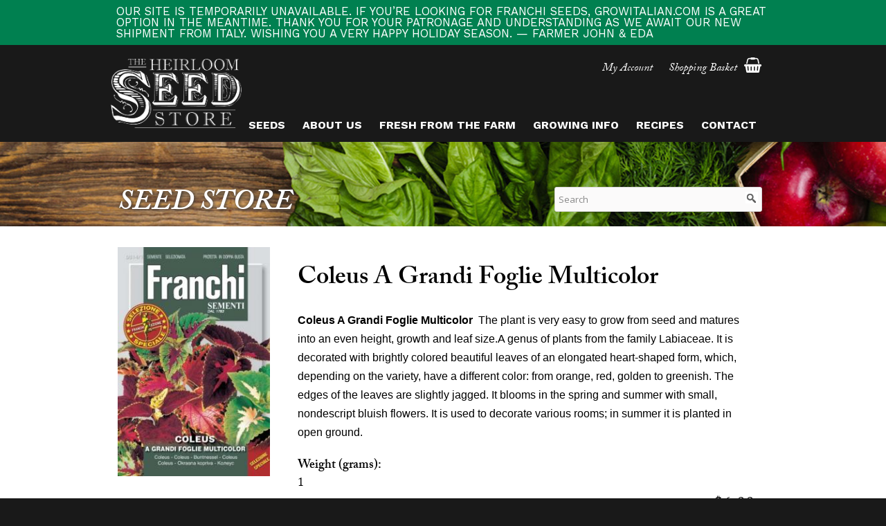

--- FILE ---
content_type: text/html; charset=utf-8
request_url: https://www.theheirloomseedstore.com/product/coleus-grandi-foglie-multicolor
body_size: 7337
content:
<!DOCTYPE html PUBLIC "-//W3C//DTD XHTML+RDFa 1.0//EN"
  "http://www.w3.org/MarkUp/DTD/xhtml-rdfa-1.dtd">
<html xmlns="http://www.w3.org/1999/xhtml" xml:lang="en" version="XHTML+RDFa 1.0" dir="ltr">
<head profile="http://www.w3.org/1999/xhtml/vocab">
  <meta http-equiv="Content-Type" content="text/html; charset=utf-8" />
<meta name="viewport" content="width=device-width, initial-scale=1, maximum-scale=1, minimum-scale=1, user-scalable=no" />
<link rel="shortcut icon" href="https://www.theheirloomseedstore.com/themes/heirloom/favicon.ico" type="image/vnd.microsoft.icon" />
<link rel="canonical" href="/product/coleus-grandi-foglie-multicolor" />
<meta name="Generator" content="Drupal 7 (http://drupal.org)" />
<link rel="shortlink" href="/node/750" />
  <title>Coleus A Grandi Foglie Multicolor | The Heirloom Seed Store</title>
  <link type="text/css" rel="stylesheet" href="https://www.theheirloomseedstore.com/sites/default/files/css/css_xE-rWrJf-fncB6ztZfd2huxqgxu4WO-qwma6Xer30m4.css" media="all" />
<link type="text/css" rel="stylesheet" href="https://www.theheirloomseedstore.com/sites/default/files/css/css_Na8d2mTBsFcNgjlzztE2bKqef3BBLJ13YOI6tq8I6NA.css" media="all" />
<link type="text/css" rel="stylesheet" href="https://www.theheirloomseedstore.com/sites/default/files/css/css_GbKdKqSMd_xgfOvGJ-UDTKmbkpt1e5nN702j-YSONyM.css" media="all" />
<link type="text/css" rel="stylesheet" href="https://www.theheirloomseedstore.com/sites/default/files/css/css_dKO3Df_3le625lwF_4EOxkEaBidIQsYgsn6_b8VZcCA.css" media="all" />
<link type="text/css" rel="stylesheet" href="https://www.theheirloomseedstore.com/sites/default/files/css/css_NcIvru384o4O-NrndjXKsrKEn9X9GMo-B1e4a1YtGDI.css" media="all" />

<!--[if lte IE 8]>
<link type="text/css" rel="stylesheet" href="https://www.theheirloomseedstore.com/profiles/commerce_kickstart/themes/contrib/omega_kickstart/css/ie-lte-8.css?qpbgiz" media="all" />
<![endif]-->

<!--[if lte IE 7]>
<link type="text/css" rel="stylesheet" href="https://www.theheirloomseedstore.com/profiles/commerce_kickstart/themes/contrib/omega_kickstart/css/ie-lte-7.css?qpbgiz" media="all" />
<![endif]-->

<!--[if lte IE 8]>
<link type="text/css" rel="stylesheet" href="https://www.theheirloomseedstore.com/themes/heirloom/css/commerce-kickstart-theme-ie-lte-8.css?qpbgiz" media="all" />
<![endif]-->

<!--[if lte IE 7]>
<link type="text/css" rel="stylesheet" href="https://www.theheirloomseedstore.com/themes/heirloom/css/commerce-kickstart-theme-ie-lte-7.css?qpbgiz" media="all" />
<![endif]-->

<!--[if (lt IE 9)&(!IEMobile)]>
<link type="text/css" rel="stylesheet" href="https://www.theheirloomseedstore.com/sites/default/files/css/css_bhVYhALr8ohKIjXb_1ap1_KD1vigIUngVf8a5LEn-o8.css" media="all" />
<![endif]-->

<!--[if gte IE 9]><!-->
<link type="text/css" rel="stylesheet" href="https://www.theheirloomseedstore.com/sites/default/files/css/css_1u55QKm2CefAyFKlZG43tHpCvYo2lgcwAJxCXtkhqMo.css" media="all" />
<!--<![endif]-->
  <script type="text/javascript" src="https://www.theheirloomseedstore.com/misc/jquery.js?v=1.4.4"></script>
<script type="text/javascript" src="https://www.theheirloomseedstore.com/misc/jquery.once.js?v=1.2"></script>
<script type="text/javascript" src="https://www.theheirloomseedstore.com/misc/drupal.js?qpbgiz"></script>
<script type="text/javascript" src="https://www.theheirloomseedstore.com/misc/ui/jquery.ui.core.min.js?v=1.8.7"></script>
<script type="text/javascript" src="https://www.theheirloomseedstore.com/misc/ui/jquery.ui.widget.min.js?v=1.8.7"></script>
<script type="text/javascript" src="https://www.theheirloomseedstore.com/profiles/commerce_kickstart/libraries/jquery_expander/jquery.expander.min.js?v=1.4.2"></script>
<script type="text/javascript" src="https://www.theheirloomseedstore.com/profiles/commerce_kickstart/libraries/jquery_ui_spinner/ui.spinner.min.js?v=1.8"></script>
<script type="text/javascript" src="https://www.theheirloomseedstore.com/profiles/commerce_kickstart/libraries/selectnav.js/selectnav.min.js?qpbgiz"></script>
<script type="text/javascript" src="https://www.theheirloomseedstore.com/sites/all/modules/admin_menu/admin_devel/admin_devel.js?qpbgiz"></script>
<script type="text/javascript" src="https://www.theheirloomseedstore.com/sites/all/modules/contrib/commerce_add_to_cart_confirmation/js/commerce_add_to_cart_confirmation.js?qpbgiz"></script>
<script type="text/javascript" src="https://www.theheirloomseedstore.com/sites/all/modules/commerce_kickstart/commerce_kickstart_search/commerce_kickstart_search.js?qpbgiz"></script>
<script type="text/javascript" src="https://www.theheirloomseedstore.com/sites/all/modules/contrib/service_links/js/twitter_button.js?qpbgiz"></script>
<script type="text/javascript" src="https://www.theheirloomseedstore.com/sites/all/modules/contrib/service_links/js/facebook_like.js?qpbgiz"></script>
<script type="text/javascript" src="https://www.theheirloomseedstore.com/sites/all/modules/contrib/service_links/js/pinterest_button.js?qpbgiz"></script>
<script type="text/javascript" src="https://www.theheirloomseedstore.com/sites/all/modules/responsive_menus/styles/responsive_menus_simple/js/responsive_menus_simple.js?qpbgiz"></script>
<script type="text/javascript" src="https://www.theheirloomseedstore.com/sites/all/modules/commerce_kickstart/commerce_kickstart_product_ui/commerce_kickstart_product_ui.js?qpbgiz"></script>
<script type="text/javascript" src="https://www.theheirloomseedstore.com/profiles/commerce_kickstart/themes/contrib/omega_kickstart/js/omega_kickstart.js?qpbgiz"></script>
<script type="text/javascript" src="https://www.theheirloomseedstore.com/profiles/commerce_kickstart/themes/contrib/omega/omega/js/jquery.formalize.js?qpbgiz"></script>
<script type="text/javascript" src="https://www.theheirloomseedstore.com/profiles/commerce_kickstart/themes/contrib/omega/omega/js/omega-mediaqueries.js?qpbgiz"></script>
<script type="text/javascript" src="https://www.theheirloomseedstore.com/profiles/commerce_kickstart/themes/commerce_kickstart_theme/js/commerce_kickstart_theme_custom.js?qpbgiz"></script>
<script type="text/javascript">
<!--//--><![CDATA[//><!--
jQuery.extend(Drupal.settings, {"basePath":"\/","pathPrefix":"","ajaxPageState":{"theme":"heirloom","theme_token":"OZeIn8T5gE4PBzzP83EWPRHO72rbydQi2EL7j2NSz1g","js":{"misc\/jquery.js":1,"misc\/jquery.once.js":1,"misc\/drupal.js":1,"misc\/ui\/jquery.ui.core.min.js":1,"misc\/ui\/jquery.ui.widget.min.js":1,"profiles\/commerce_kickstart\/libraries\/jquery_expander\/jquery.expander.min.js":1,"profiles\/commerce_kickstart\/libraries\/jquery_ui_spinner\/ui.spinner.min.js":1,"profiles\/commerce_kickstart\/libraries\/selectnav.js\/selectnav.min.js":1,"sites\/all\/modules\/admin_menu\/admin_devel\/admin_devel.js":1,"sites\/all\/modules\/contrib\/commerce_add_to_cart_confirmation\/js\/commerce_add_to_cart_confirmation.js":1,"sites\/all\/modules\/commerce_kickstart\/commerce_kickstart_search\/commerce_kickstart_search.js":1,"sites\/all\/modules\/contrib\/service_links\/js\/twitter_button.js":1,"sites\/all\/modules\/contrib\/service_links\/js\/facebook_like.js":1,"sites\/all\/modules\/contrib\/service_links\/js\/pinterest_button.js":1,"sites\/all\/modules\/responsive_menus\/styles\/responsive_menus_simple\/js\/responsive_menus_simple.js":1,"sites\/all\/modules\/commerce_kickstart\/commerce_kickstart_product_ui\/commerce_kickstart_product_ui.js":1,"profiles\/commerce_kickstart\/themes\/contrib\/omega_kickstart\/js\/omega_kickstart.js":1,"profiles\/commerce_kickstart\/themes\/contrib\/omega\/omega\/js\/jquery.formalize.js":1,"profiles\/commerce_kickstart\/themes\/contrib\/omega\/omega\/js\/omega-mediaqueries.js":1,"profiles\/commerce_kickstart\/themes\/commerce_kickstart_theme\/js\/commerce_kickstart_theme_custom.js":1},"css":{"modules\/system\/system.base.css":1,"modules\/system\/system.menus.css":1,"modules\/system\/system.messages.css":1,"modules\/system\/system.theme.css":1,"misc\/ui\/jquery.ui.core.css":1,"misc\/ui\/jquery.ui.theme.css":1,"profiles\/commerce_kickstart\/libraries\/jquery_ui_spinner\/ui.spinner.css":1,"sites\/all\/modules\/contrib\/commerce_add_to_cart_confirmation\/css\/commerce_add_to_cart_confirmation.css":1,"sites\/all\/modules\/contrib\/date\/date_api\/date.css":1,"sites\/all\/modules\/contrib\/date\/date_popup\/themes\/datepicker.1.7.css":1,"modules\/field\/theme\/field.css":1,"modules\/node\/node.css":1,"modules\/user\/user.css":1,"sites\/all\/modules\/contrib\/views\/css\/views.css":1,"sites\/all\/modules\/ckeditor\/css\/ckeditor.css":1,"sites\/all\/modules\/contrib\/ctools\/css\/ctools.css":1,"sites\/all\/modules\/contrib\/commerce\/modules\/line_item\/theme\/commerce_line_item.theme.css":1,"sites\/all\/modules\/responsive_menus\/styles\/responsive_menus_simple\/css\/responsive_menus_simple.css":1,"profiles\/commerce_kickstart\/themes\/contrib\/omega\/alpha\/css\/alpha-reset.css":1,"profiles\/commerce_kickstart\/themes\/contrib\/omega\/alpha\/css\/alpha-mobile.css":1,"profiles\/commerce_kickstart\/themes\/contrib\/omega\/alpha\/css\/alpha-alpha.css":1,"profiles\/commerce_kickstart\/themes\/contrib\/omega\/omega\/css\/formalize.css":1,"profiles\/commerce_kickstart\/themes\/contrib\/omega\/omega\/css\/omega-text.css":1,"profiles\/commerce_kickstart\/themes\/contrib\/omega\/omega\/css\/omega-branding.css":1,"profiles\/commerce_kickstart\/themes\/contrib\/omega\/omega\/css\/omega-menu.css":1,"profiles\/commerce_kickstart\/themes\/contrib\/omega\/omega\/css\/omega-forms.css":1,"profiles\/commerce_kickstart\/themes\/contrib\/omega_kickstart\/css\/global.css":1,"profiles\/commerce_kickstart\/themes\/commerce_kickstart_theme\/css\/commerce_kickstart_style.css":1,"themes\/heirloom\/css\/heirloom_style.css":1,"profiles\/commerce_kickstart\/themes\/contrib\/omega_kickstart\/css\/ie-lte-8.css":1,"profiles\/commerce_kickstart\/themes\/contrib\/omega_kickstart\/css\/ie-lte-7.css":1,"themes\/heirloom\/css\/commerce-kickstart-theme-ie-lte-8.css":1,"themes\/heirloom\/css\/commerce-kickstart-theme-ie-lte-7.css":1,"ie::normal::profiles\/commerce_kickstart\/themes\/contrib\/omega_kickstart\/css\/omega-kickstart-alpha-default.css":1,"ie::normal::profiles\/commerce_kickstart\/themes\/contrib\/omega_kickstart\/css\/omega-kickstart-alpha-default-normal.css":1,"ie::normal::profiles\/commerce_kickstart\/themes\/commerce_kickstart_theme\/css\/commerce-kickstart-theme-alpha-default.css":1,"ie::normal::profiles\/commerce_kickstart\/themes\/commerce_kickstart_theme\/css\/commerce-kickstart-theme-alpha-default-normal.css":1,"ie::normal::themes\/heirloom\/css\/heirloom-alpha-default.css":1,"ie::normal::themes\/heirloom\/css\/heirloom-alpha-default-normal.css":1,"ie::normal::profiles\/commerce_kickstart\/themes\/contrib\/omega\/alpha\/css\/grid\/alpha_default\/normal\/alpha-default-normal-24.css":1,"narrow::profiles\/commerce_kickstart\/themes\/contrib\/omega_kickstart\/css\/omega-kickstart-alpha-default.css":1,"narrow::profiles\/commerce_kickstart\/themes\/contrib\/omega_kickstart\/css\/omega-kickstart-alpha-default-narrow.css":1,"narrow::profiles\/commerce_kickstart\/themes\/commerce_kickstart_theme\/css\/commerce-kickstart-theme-alpha-default.css":1,"narrow::profiles\/commerce_kickstart\/themes\/commerce_kickstart_theme\/css\/commerce-kickstart-theme-alpha-default-narrow.css":1,"narrow::themes\/heirloom\/css\/heirloom-alpha-default.css":1,"narrow::themes\/heirloom\/css\/heirloom-alpha-default-narrow.css":1,"profiles\/commerce_kickstart\/themes\/contrib\/omega\/alpha\/css\/grid\/alpha_default\/narrow\/alpha-default-narrow-24.css":1,"normal::profiles\/commerce_kickstart\/themes\/contrib\/omega_kickstart\/css\/omega-kickstart-alpha-default.css":1,"normal::profiles\/commerce_kickstart\/themes\/contrib\/omega_kickstart\/css\/omega-kickstart-alpha-default-normal.css":1,"normal::profiles\/commerce_kickstart\/themes\/commerce_kickstart_theme\/css\/commerce-kickstart-theme-alpha-default.css":1,"normal::profiles\/commerce_kickstart\/themes\/commerce_kickstart_theme\/css\/commerce-kickstart-theme-alpha-default-normal.css":1,"normal::themes\/heirloom\/css\/heirloom-alpha-default.css":1,"normal::themes\/heirloom\/css\/heirloom-alpha-default-normal.css":1,"profiles\/commerce_kickstart\/themes\/contrib\/omega\/alpha\/css\/grid\/alpha_default\/normal\/alpha-default-normal-24.css":1}},"ws_fl":{"width":100,"height":21},"ws_pb":{"countlayout":"horizontal"},"urlIsAjaxTrusted":{"\/products":true,"\/product\/coleus-grandi-foglie-multicolor":true},"responsive_menus":[{"toggler_text":"\u2630 Menu","selectors":["#block-system-main-menu .menu"],"media_size":"768","media_unit":"px","absolute":true,"remove_attributes":true,"responsive_menus_style":"responsive_menus_simple"}],"omega":{"layouts":{"primary":"normal","order":["narrow","normal"],"queries":{"narrow":"all and (min-width: 740px) and (min-device-width: 740px), (max-device-width: 800px) and (min-width: 740px) and (orientation:landscape)","normal":"all and (min-width: 980px) and (min-device-width: 980px), all and (max-device-width: 1024px) and (min-width: 1024px) and (orientation:landscape)"}}}});
//--><!]]>
</script>
  <script src="https://use.typekit.net/eqm2fqk.js"></script>
  <script>try{Typekit.load({ async: true });}catch(e){}</script>
  <script id="mcjs">!function(c,h,i,m,p){m=c.createElement(h),p=c.getElementsByTagName(h)[0],m.async=1,m.src=i,p.parentNode.insertBefore(m,p)}(document,"script","https://chimpstatic.com/mcjs-connected/js/users/8c35152de26c67feb1618d20f/0f11de6cdc55f651f66a3bed9.js");</script>
</head>
<body class="html not-front not-logged-in page-node page-node- page-node-750 node-type-product-display context-product">
  <div id="skip-link">
    <a href="#main-content" class="element-invisible element-focusable">Skip to main content</a>
  </div>
    <div class="page clearfix" id="page">
      <header id="section-header" class="section section-header">
  <div id="zone-user-wrapper" class="zone-wrapper zone-user-wrapper clearfix">  
  <div id="zone-user" class="zone zone-user clearfix container-24">
    <div class="grid-16 region region-user-first" id="region-user-first">
  <div class="region-inner region-user-first-inner">
    <div class="block block-block block-12 block-block-12 odd block-without-title" id="block-block-12">
  <div class="block-inner">
                
    <div class="content clearfix">
      <p>Our site is temporarily unavailable. If you’re looking for Franchi seeds, <a href="https://growitalian.com">growitalian.com</a> is a great option in the meantime. Thank you for your patronage and understanding as we await our new shipment from Italy. Wishing you a very happy holiday season. — Farmer John &amp; Eda</p>
<style type="text/css">
<!--/*--><![CDATA[/* ><!--*/
.commerce-add-to-cart {display:none; !important}

/*--><!]]>*/
</style>    </div>
  </div>
</div>  </div>
</div>  </div>
</div><div id="zone-branding-wrapper" class="zone-wrapper zone-branding-wrapper clearfix">  
  <div id="zone-branding" class="zone zone-branding clearfix container-24">
    <div class="grid-24 region region-branding" id="region-branding">
  <div class="region-inner region-branding-inner">
        <div class="branding-data">
            <div class="logo-img">
        <a href="/" rel="home" title="The Heirloom Seed Store"><img src="https://www.theheirloomseedstore.com/themes/heirloom/logo.png" alt="The Heirloom Seed Store" id="logo" /></a>      </div>
                        <hgroup class="site-name-slogan">        
                                <h2 class="site-name element-invisible"><a href="/" title="Home">The Heirloom Seed Store</a></h2>
                              </hgroup>
          </div>
        <div class="block block-views block-shopping-cart-block block-views-shopping-cart-block odd block-without-title" id="block-views-shopping-cart-block">
  <div class="block-inner">
                
    <div class="content clearfix">
      <div class="view view-shopping-cart view-id-shopping_cart view-display-id-block view-dom-id-782cb6e3da8c5f57f2a8738cad698915">
        
  
  
      <div class="view-empty">
      <div><a href="/cart">Shopping Basket</a></div>
    </div>
  
  
  
  
      <div class="view-footer">
      <div class="line-item-summary">
      </div>
    </div>
  
  
</div>    </div>
  </div>
</div><div class="block block-menu block-menu-user-menu block-menu-menu-user-menu even block-without-title" id="block-menu-menu-user-menu">
  <div class="block-inner">
                
    <div class="content clearfix">
      <ul class="menu"><li class="first last leaf"><a href="/user/login">My Account</a></li>
</ul>    </div>
  </div>
</div><div class="block block-system block-menu block-main-menu block-system-main-menu odd block-without-title" id="block-system-main-menu">
  <div class="block-inner">
                
    <div class="content clearfix">
      <ul class="menu"><li class="first leaf"><a href="/products">Seeds</a></li>
<li class="leaf"><a href="/about-us">About Us</a></li>
<li class="leaf"><a href="/blog">Fresh from the Farm</a></li>
<li class="leaf"><a href="/growing-info">Growing Info</a></li>
<li class="leaf"><a href="/recipes">Recipes</a></li>
<li class="last leaf"><a href="/contact">Contact</a></li>
</ul>    </div>
  </div>
</div>  </div>
</div>  </div>
</div><div id="zone-menu-wrapper" class="zone-wrapper zone-menu-wrapper clearfix">  
  <div id="zone-menu" class="zone zone-menu clearfix container-24">
    <div class="grid-24 region region-menu" id="region-menu">
  <div class="region-inner region-menu-inner">
          </div>
</div>
  </div>
</div><div id="zone-header-wrapper" class="zone-wrapper zone-header-wrapper clearfix">  
  <div id="zone-header" class="zone zone-header clearfix container-24">
    <div class="grid-24 region region-header-first" id="region-header-first">
  <div class="region-inner region-header-first-inner">
    <div class="block block-views block--exp-display-products-page block-views-exp-display-products-page odd block-without-title" id="block-views-exp-display-products-page">
  <div class="block-inner">
                
    <div class="content clearfix">
      <form action="/products" method="get" id="views-exposed-form-display-products-page" accept-charset="UTF-8"><div><div class="views-exposed-form">
  <div class="views-exposed-widgets clearfix">
          <div id="edit-search-api-views-fulltext-wrapper" class="views-exposed-widget views-widget-filter-search_api_views_fulltext">
                        <div class="views-widget">
          <div class="form-item form-type-textfield form-item-search-api-views-fulltext">
 <input placeholder="Search" type="text" id="edit-search-api-views-fulltext" name="search_api_views_fulltext" value="" size="26" maxlength="128" class="form-text" />
</div>
        </div>
              </div>
                    <div class="views-exposed-widget views-submit-button">
      <input type="submit" id="edit-submit-display-products" name="" value="Apply" class="form-submit" />    </div>
      </div>
</div>
</div></form>    </div>
  </div>
</div><div class="block block-block block-8 block-block-8 even block-without-title" id="block-block-8">
  <div class="block-inner">
                
    <div class="content clearfix">
      <h2>Seed Store</h2>
    </div>
  </div>
</div>  </div>
</div>  </div>
</div></header>    
      <section id="section-content" class="section section-content">
  <div id="zone-content-wrapper" class="zone-wrapper zone-content-wrapper clearfix">  
  <div id="zone-content" class="zone zone-content clearfix container-24">    
        
        <div class="grid-24 region region-content" id="region-content">
  <div class="region-inner region-content-inner">
    <a id="main-content"></a>
            <div class="block block-system block-main block-system-main odd block-without-title" id="block-system-main">
  <div class="block-inner">
                
    <div class="content clearfix">
      <article class="node node-product-display node-product-type node-product-display node-product-type-full node-product-display-full node-published node-not-promoted node-not-sticky author-khenney odd clearfix" id="node-product-display-750">
            <div class="container-24 grid-6 clearfix">
    <div class="commerce-product-field commerce-product-field-field-images field-field-images node-750-product-field-images"><div class="field field-name-field-images field-type-image field-label-hidden"><div class="field-items"><div class="field-item even"><img src="https://www.theheirloomseedstore.com/sites/default/files/styles/product_medium/public/314%3A1_0.jpg?itok=QmpUv-tU" width="230" height="346" alt="" /></div></div></div></div>  </div>
  <div class="container-24 grid-17 prefix-1">
    <div class="content clearfix">
      
  <header>
    <h2 class="field field-name-title-field field-type-text field-label-hidden">
      <h1>Coleus A Grandi Foglie Multicolor</h1>
    </h2>
  </header>

  <p><span style="font-size:16px;"><span style="font-family:lucida sans unicode,lucida grande,sans-serif;"><strong>Coleus A Grandi Foglie Multicolor</strong>  The plant is very easy to grow from seed and matures into an even height, growth and leaf size.A genus of plants from the family Labiaceae. It is decorated with brightly colored beautiful leaves of an elongated heart-shaped form, which, depending on the variety, have a different color: from orange, red, golden to greenish. The edges of the leaves are slightly jagged. It blooms in the spring and summer with small, nondescript bluish flowers. It is used to decorate various rooms; in summer it is planted in open ground.</span></span></p>
<div class="commerce-product-field commerce-product-field-field-weight-grams- field-field-weight-grams- node-750-product-field-weight-grams-"><div class="field field-name-field-weight-grams- field-type-text field-label-above"><div class="field-label">Weight (grams):&nbsp;</div><div class="field-items"><div class="field-item even">1</div></div></div></div><div class="commerce-product-field commerce-product-field-commerce-price field-commerce-price node-750-product-commerce-price"><div class="field field-name-commerce-price field-type-commerce-price field-label-hidden"><div class="field-items"><div class="field-item even">$6.00</div></div></div></div>
  <div class="field field-name-field-product field-type-commerce-product-reference field-label-hidden">
    <form class="commerce-add-to-cart commerce-cart-add-to-cart-form-619" action="/product/coleus-grandi-foglie-multicolor" method="post" id="commerce-cart-add-to-cart-form-619" accept-charset="UTF-8"><div><input type="hidden" name="form_build_id" value="form-2WWnY2E46HcuefgDHF35ni06fYUXo5sndD5c-rLUNZg" />
<input type="hidden" name="form_id" value="commerce_cart_add_to_cart_form_619" />
<input disabled="disabled" type="submit" id="edit-submit" name="op" value="Temporarily Out of Stock" class="form-submit form-button-disabled" /></div></form>  </div>
<div class="service-links"><ul class="links"><li class="service-links-pinterest-button first"><a href="http://pinterest.com/pin/create/button/?url=https%3A//www.theheirloomseedstore.com/product/coleus-grandi-foglie-multicolor&amp;description=Coleus%20A%20Grandi%20Foglie%20Multicolor%26nbsp%3B%20The%20plant%20is%20very%20easy%20to%20grow%20from%20seed%20and%20matures%20into%20an%20even%20height%2C%20growth%20and%20leaf%20size.A%20genus%20of%20plants%20from%20the%20family%20Labiaceae.%20It%20is%20decorated%20with%20brightly%20colored%20beautiful%20leaves%20of%20an%20elongated%20heart-shaped%20form%2C%20which%2C%20depending%20on%20the%20variety%2C%20have%20a%20different%20color%3A%20from%20orange%2C%20red%2C%20golden%20to%20greenish.%20The%20edges%20of%20the%20leaves%20are%20slightly%20jagged.&amp;media=" class="pin-it-button service-links-pinterest-button" title="Pin It" rel="nofollow"><span class="element-invisible">Pinterest</span></a></li><li class="service-links-twitter-widget"><a href="http://twitter.com/share?url=https%3A//www.theheirloomseedstore.com/product/coleus-grandi-foglie-multicolor&amp;count=horizontal&amp;via=&amp;text=Coleus%20A%20Grandi%20Foglie%20Multicolor&amp;counturl=https%3A//www.theheirloomseedstore.com/product/coleus-grandi-foglie-multicolor" class="twitter-share-button service-links-twitter-widget" title="Tweet This" rel="nofollow"><span class="element-invisible">Tweet Widget</span></a></li><li class="service-links-facebook-like last"><a href="http://www.facebook.com/plugins/like.php?href=https%3A//www.theheirloomseedstore.com/product/coleus-grandi-foglie-multicolor&amp;layout=button_count&amp;show_faces=false&amp;action=like&amp;colorscheme=light&amp;width=100&amp;height=21&amp;font=&amp;locale=" title="I Like it" class="service-links-facebook-like" rel="nofollow"><span class="element-invisible">Facebook Like</span></a></li></ul></div>    </div>
  </div>
  <div class="container-24 grid-24 clearfix">
        <nav class="links node-links clearfix"></nav>
          </div>
</article>    </div>
  </div>
</div>      </div>
</div>  </div>
</div></section>    
  
      <footer id="section-footer" class="section section-footer">
  <div id="zone-footer-wrapper" class="zone-wrapper zone-footer-wrapper clearfix">  
  <div id="zone-footer" class="zone zone-footer clearfix container-24">
    <div class="grid-6 region region-footer-first" id="region-footer-first">
  <div class="region-inner region-footer-first-inner">
    <div class="block block-block block-3 block-block-3 odd" id="block-block-3">
  <div class="block-inner">
              <h2 class="block-title">Stay in Touch</h2>
            
    <div class="content clearfix">
      <p>Fill out the form below and we’ll keep you up to date on the latest news, planting times, recipes and more!</p>
<!-- Begin MailChimp Signup Form --><link href="//cdn-images.mailchimp.com/embedcode/classic-10_7.css" rel="stylesheet" type="text/css" /><style type="text/css">
<!--/*--><![CDATA[/* ><!--*/
#mc_embed_signup{clear:left; }
	/* Add your own MailChimp form style overrides in your site stylesheet or in this style block.
	   We recommend moving this block and the preceding CSS link to the HEAD of your HTML file. */

/*--><!]]>*/
</style><div id="mc_embed_signup">
<form action="//theheirloomseedstore.us7.list-manage.com/subscribe/post?u=8c35152de26c67feb1618d20f&amp;id=d0d29371db" class="validate" id="mc-embedded-subscribe-form" method="post" name="mc-embedded-subscribe-form" novalidate="" target="_blank">
<div id="mc_embed_signup_scroll">
<div class="mc-field-group"><input class="required" id="mce-FNAME" name="FNAME" placeholder="First Name" type="text" value="" /></div>
<div class="mc-field-group"><input class="required" id="mce-LNAME" name="LNAME" placeholder="Last Name" type="text" value="" /></div>
<div class="mc-field-group"><input class="required email" id="mce-EMAIL" name="EMAIL" placeholder="Email" type="email" value="" /></div>
<div class="clear" id="mce-responses">
<div class="response" id="mce-error-response" style="display:none"> </div>
<div class="response" id="mce-success-response" style="display:none"> </div>
</div>
<!-- real people should not fill this in and expect good things - do not remove this or risk form bot signups--><div aria-hidden="true" style="position: absolute; left: -5000px;"><input name="b_8c35152de26c67feb1618d20f_d0d29371db" tabindex="-1" type="text" value="" /></div>
<div class="clear"><input class="button" id="mc-embedded-subscribe" name="subscribe" type="submit" value="Subscribe" /></div>
</div>
</form>
</div>
<script type="text/javascript" src="//s3.amazonaws.com/downloads.mailchimp.com/js/mc-validate.js"></script><script type="text/javascript">
<!--//--><![CDATA[// ><!--
(function($) {window.fnames = new Array(); window.ftypes = new Array();fnames[1]='FNAME';ftypes[1]='text';fnames[2]='LNAME';ftypes[2]='text';fnames[0]='EMAIL';ftypes[0]='email';fnames[3]='MMERGE3';ftypes[3]='zip';fnames[4]='MMERGE4';ftypes[4]='birthday';fnames[5]='SIGNUPAPI';ftypes[5]='date';}(jQuery));var $mcj = jQuery.noConflict(true);
//--><!]]>
</script><!--End mc_embed_signup-->    </div>
  </div>
</div>  </div>
</div><div class="grid-12 region region-footer-second" id="region-footer-second">
  <div class="region-inner region-footer-second-inner">
    <div class="block block-block block-1 block-block-1 odd block-without-title" id="block-block-1">
  <div class="block-inner">
                
    <div class="content clearfix">
      <p class="rtecenter"><img alt="" src="/themes/heirloom/logo.png" style="height: 113px; width: 214px;" /></p>
<p class="rtecenter"><span style="font-size:22px;"><em>Follow us on your favorite social network!</em></span></p>
<p class="rtecenter"><a href="https://www.facebook.com/pages/The-Heirloom-Seed-Store/275834102539506" target="_blank"><i class="fa  fa-facebook-official fa-3x"> </i></a> <a href="https://twitter.com/TheSeedGirl" target="_blank"><i class="fa fa-twitter fa-3x"> </i></a> <a href="https://www.pinterest.com/heirloomseed/" target="_blank"><i class="fa  fa-pinterest fa-3x"> </i></a></p>
<p class="copyright rtecenter">© Copyright 2016 the heirloom seed store. All Rights reserved.</p>
    </div>
  </div>
</div>  </div>
</div><div class="grid-6 region region-footer-third" id="region-footer-third">
  <div class="region-inner region-footer-third-inner">
    <div class="block block-menu block-secondary-navigation block-menu-secondary-navigation odd block-without-title" id="block-menu-secondary-navigation">
  <div class="block-inner">
                
    <div class="content clearfix">
      <ul class="menu"><li class="first leaf"><a href="/">Home</a></li>
<li class="leaf"><a href="/products">Seeds</a></li>
<li class="leaf"><a href="/about-us">About</a></li>
<li class="leaf"><a href="/blog">Fresh from the Farm</a></li>
<li class="last leaf"><a href="/recipes">Recipes</a></li>
</ul>    </div>
  </div>
</div><div class="block block-block block-11 block-block-11 even block-without-title" id="block-block-11">
  <div class="block-inner">
                
    <div class="content clearfix">
      <!-- (c) 2005, 2019. Authorize.Net is a registered trademark of CyberSource Corporation --> <div class="AuthorizeNetSeal"> <script type="text/javascript" language="javascript">var ANS_customer_id="1bd112ac-9579-451f-9ba5-cffff38f91f6";</script> <script type="text/javascript" language="javascript" src="//verify.authorize.net:443/anetseal/seal.js" ></script> </div>    </div>
  </div>
</div>  </div>
</div>  </div>
</div></footer>  </div>  <div class="region region-page-bottom" id="region-page-bottom">
  <div class="region-inner region-page-bottom-inner">
      </div>
</div></body>
</html>